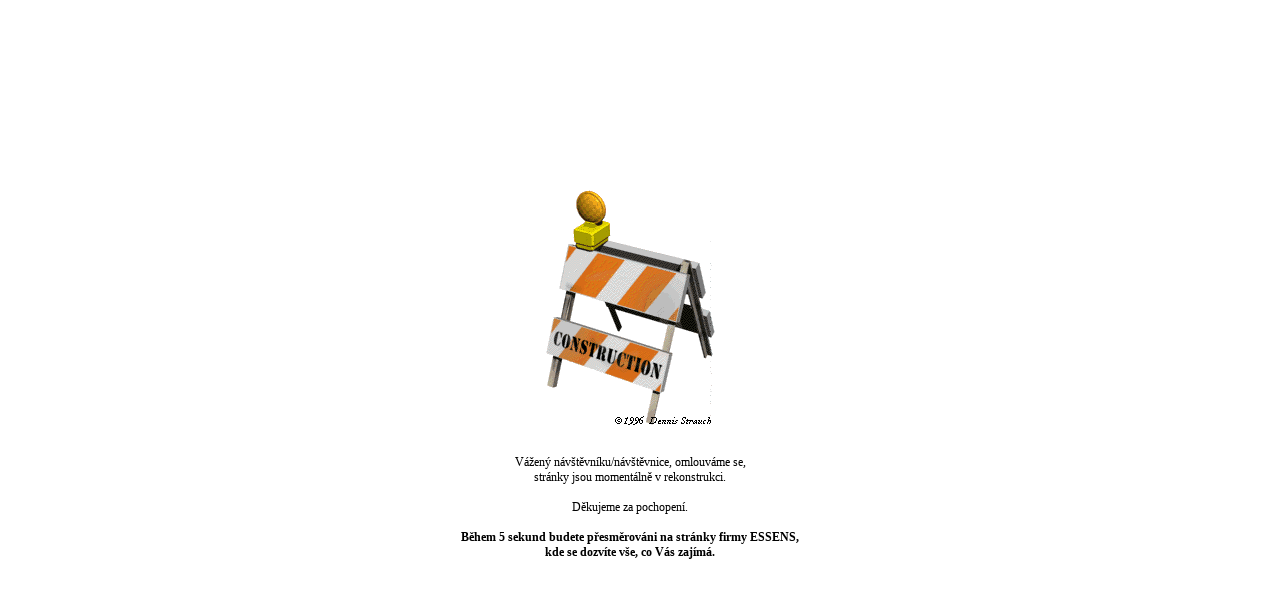

--- FILE ---
content_type: text/html
request_url: http://vune.info/
body_size: 900
content:
<html>

<head>
<meta http-equiv="Content-Language" content="cs">
<meta name="keywords" content="parfémy,parfemy,fm group,levné parfémy,nejlevnější parfémy,příležitost,výdělek">
<meta name="description" content="Luxusní vůně pro každého">
<meta http-equiv="Content-Type" content="text/html; charset=windows-1250">
<meta http-equiv="refresh" content="5;url=http://www.essens.cz">
<title>Svět krásy a zdraví</title>
<link rel="stylesheet" type="text/css" href="style.css">
</head>


<body style="text-align: center" topmargin="0" leftmargin="0">

<!-- NASTAVENI SIRKY STRANKY --->
<div id="widepage">
	<!-- HLAVICKA STRANKY - udaje o distributorovi -->
	<div id="obsah">
		<p style="text-align: center">&nbsp;</p>
		<p style="text-align: center">&nbsp;</p>
		<p>&nbsp;</p>
		<p style="text-align: center">
		&nbsp;&nbsp;&nbsp;&nbsp;&nbsp;&nbsp;
		</p>
		<p>&nbsp;</p>
		<p>&nbsp;</p>
		<p style="text-align: center">
		<img border="0" src="048.gif" width="169" height="235"></p>
		<p style="text-align: center">&nbsp;</p>
		<p style="text-align: center">&nbsp;</p>
		<p style="text-align: center">Vážený návštěvníku/návštěvnice, omlouváme 
		se,</p>
		<p style="text-align: center">stránky jsou momentálně v 
		rekonstrukci.</p>
		<p style="text-align: center">&nbsp;</p>
		<p style="text-align: center">Děkujeme za pochopení.</p>
		<p style="text-align: center">&nbsp;</p>
		<p style="text-align: center"><b>Během 5 sekund budete přesměrováni na 
		stránky firmy ESSENS,</b></p>
		<p style="text-align: center"><b>kde se dozvíte vše, co Vás zajímá.</b></p>
		<p style="text-align: center">&nbsp;</p>
		<!-- Pomocna navigace -->
	</div>
</div>

</body>

</html>

--- FILE ---
content_type: text/css
request_url: http://vune.info/style.css
body_size: 1460
content:
#widepage    { position: relative; width: 990px; text-align: left; margin: auto }
#hlavicka    { position: absolute; width: 990px; top: 0px; left: 0px; height: 105px }
#levy        { position: absolute; width: 130px; top: 100px; left: 0px }
#oblibene    { position: absolute; width: 130px; top: 270px; left: 0px }
#obsah       { position: absolute; width: 690px; top: 100px; left: 140px }
#pravy       { position: absolute; width: 150px; top: 100px; left: 840px }
#tableva     { position: absolute; width: 320px; top: 0px; left: 0px }
#tabprava    { position: absolute; width: 320px; top: 0px; left: 330px }


#hlavicka    { background-color: ivory; color: green; border-style: none; border-width: medium }
#hlavicka    { background-image: url('images/web/top_bar.gif'); background-repeat: no-repeat }
#levy        { background-color: white; color: blue; border-style: none; border-width: medium }
#pravy       { background-color: white; color: red; border-style: none; border-width: medium }

#tabhlav     { position: absolute; left: 0px; top: 108px }
#podmenu     { position: absolute; left: 0px; top: 5px }
#toplist     { position: absolute; left: 580px; top: 150px }


#distributor { position: absolute; left: 245px; top: 52px }
#kontakt     { position: absolute; top: 45px }

p            { 
               font-family: Verdana; 
               font-size: 9pt; 
               margin-top: 0; 
               margin-bottom: 0; 
               text-indent:0; 
               margin-left:0 
             }
body         { 
               font-family : Arial, Tahoma, Helvetica, Sans-Serif;
               padding-left: 0;
             }
a:link       { color: blue; text-decoration: none }
a:visited    { color: purple; text-decoration: none }
a:active     { color: blue; text-decoration: none }
a:hover      { color: blue; text-decoration: underline}                              


.tabmenu tr           { background-color: #FFCCFF; font-family: Verdana; font-size: 8pt; font-weight: bold; text-align: center }
.tabmenu a:link       { color: black; text-decoration: none }
.tabmenu a:visited    { color: black; text-decoration: none }
.tabmenu a:active     { color: white; text-decoration: none }
.tabmenu a:hover      { color: white; text-decoration: none }

.tabulka     { font-family: Verdana; font-size: 9pt }

.pouze_read  { background-color: white; color: blue; border: none }
.pozn_read   { background-color: transparent; color: black; border-style: none }
.pozn_italic { background-color: transparent; color: black; border-style: none; font-style: italic }
.invisib     { background-color: transparent; color: #E9E9E9; border-style: none }

.nadpis_d    { 
               font-size: 12pt; 
               font-weight: bold; 
               font-family: Verdana;
               font-style: italic;
               color: Red;
               text-decoration: none;
             }
.nadpis_p    { 
               font-size: 12pt; 
               font-weight: bold; 
               font-family: Verdana;
               font-style: italic;
               color: Blue;
               text-decoration: none;
             }
.nadpis      { 
               font-size: 12pt; 
               font-weight: bold; 
               font-family: Verdana;
               font-style: italic;
               color: Purple;
               text-decoration: none;
             } 
.nadpisfh    { 
               font-size: 12pt; 
               font-weight: bold; 
               font-family: Verdana;             
               color: #CC9900;
               text-decoration: none;
             }
.detailfh    { 
               font-size: 11pt; 
               font-weight: bold; 
               font-family: Verdana; 
               font-style: italic;            
               color: gray;
               text-decoration: none;
             }             
.doporfh     { 
               font-size: 8pt; 
               font-family: Verdana;
               color: #999999;
               text-align: justify;
               text-decoration: none;               
             }             
.popisek     { 
               font-size: 8pt; 
               font-family: Verdana;
               text-decoration: none;
             } 
.cislo_fm    { 
               font-size: 9pt; 
               font-weight: bold; 
               font-family: Verdana;
               color: black;
               text-decoration: none;
             }
.detail_d    { 
               font-size: 10pt; 
               font-weight: bold; 
               font-family: Verdana;
               color: Red;
               text-decoration: none;
             }              
.detail_p    { 
               font-size: 10pt; 
               font-weight: bold; 
               font-family: Verdana;
               color: Blue;
               text-decoration: none;
             }
.detail      { 
               font-size: 10pt; 
               font-weight: bold; 
               font-family: Verdana;
               color: Purple;
               text-decoration: none;
             }             
.nazevorig   { 
               font-size: 9pt; 
               font-family: Verdana;
               color: Black;
               text-decoration: none;
             }
.mnozacena   { 
               font-size: 9pt; 
               font-family: Verdana;
               color: Black;
               text-decoration: none;               
             }             
.nadpis_dk   { 
               font-size: 8pt; 
               font-weight: bold; 
               font-family: Verdana;
               color: Red;
               text-decoration: none;
             }
.nadpis_pk   { 
               font-size: 8pt; 
               font-weight: bold; 
               font-family: Verdana;
               color: Blue;
               text-decoration: none;
             }             
.cislo_mkat  { 
               font-size: 10pt; 
               font-weight: bold; 
               font-family: Arial;
               color: Black;
               text-decoration: none;
             }
.cislo_puv   { 
               font-size: 9pt; 
               font-family: Arial;
               color: Black;
               text-decoration: none;
             }             
.popis_exkl  { 
               font-size: 8pt; 
               font-weight: bold; 
               font-family: Verdana;
               color: Green;
               text-decoration: none;
             }
.popis_skup  { 
               font-size: 8pt; 
               font-weight: normal; 
               font-family: Verdana;
               font-style: italic;
               color: black;
               text-decoration: none;
             }                         
.popissloz   { 
               font-size: 8pt; 
               font-family: Verdana;
               text-decoration: none;
             } 
.dostupne    { 
               font-size: 8pt; 
               font-family: Verdana;
               font-weight: Bold;
               text-decoration: none;
             }